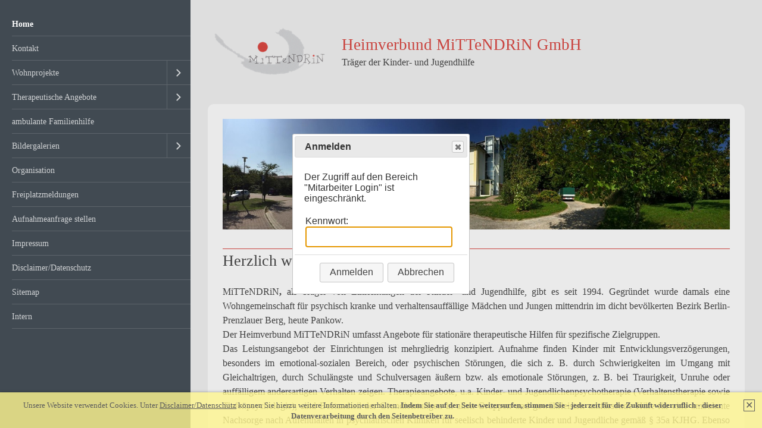

--- FILE ---
content_type: text/html; charset=utf-8
request_url: https://www.heimverbund-mittendrin.de/intern.php
body_size: 1211
content:

<!DOCTYPE html PUBLIC "-//W3C//DTD XHTML 1.0 Transitional//EN" "http://www.w3.org/TR/xhtml1/DTD/xhtml1-transitional.dtd">
<html xmlns="http://www.w3.org/1999/xhtml">
<head>
	<title>Geschützter Bereich - Anmelden</title>
	<meta http-equiv="content-type" content="text/html; charset=utf-8" />
	<meta name="viewport" content="width=device-width, initial-scale=1.0" />
	<link type="text/css" href="https://www.heimverbund-mittendrin.de/assets/php/pa/etc/jquery/theme/jquery-ui.css" rel="Stylesheet" />	
	<script src="https://www.heimverbund-mittendrin.de/assets/php/pa/etc/jquery/jquery-1.12.3.js"></script>
	<script src="https://www.heimverbund-mittendrin.de/assets/php/pa/etc/jquery/jquery.browser.js"></script>
	<script src="https://www.heimverbund-mittendrin.de/assets/php/pa/etc/jquery/jquery-ui.min.js"></script>
	<script src="https://www.heimverbund-mittendrin.de/assets/php/pa/etc/zpprotectedarea.js" ></script>
	
	<style type="text/css" >
		input.text { margin-bottom:5px; padding: 5px; font-size:1.25em;}
		fieldset { padding:0; border:0; margin-top:20px; }
		label { padding-right:5px; }
		validateTips { border: 1px solid transparent; padding: 5px; }
		.ui-dialog .ui-state-error { padding: 5px;; }
	</style>
</head>
<body>
	<script>
	<!--
		$(function() 
		{
			// test if a URL exists and only then call "callback" function
			function urlExists(url, callback){
			  $.ajax({
				type: 'GET',
				global: false,
				processData: false,
				url: url,
				success: function(){
				  callback(url);
				}
			  });
			}
			// insert a full page background via an iFrame if url exists
			function loadIframe(url){
				$("body").append('<iframe id="backgroundframe" src="' + url + '" style="width: 100%; height: 100%; position: absolute; top: 0; left: 0; overflow: hidden; border: 0; z-index: -1;" seamless />');
			}
			// load background iframe if current page is not the same as the Startpage (siteURL)
			var currentNonStartUrl = window.location.href.replace(/(index\.php|index\.html|\/)$/, "");
			var siteUrlNonStart = "https://www.heimverbund-mittendrin.de".replace(/(index\.php|index\.html|\/)$/, "");
			if ( currentNonStartUrl !== siteUrlNonStart ){
				urlExists("https://www.heimverbund-mittendrin.de/", loadIframe);
			}
			
			InitPa( "f63dcb7db5138aecc3f889b5fd26bf80", "https://www.heimverbund-mittendrin.de", "Anmelden", "Abbrechen" );
			ShowLoginDialog();
		});	
	//-->
	</script>

	<div id="login-form" title="Anmelden" style="display:none;">
		<p id="validateTips">Der Zugriff auf den Bereich &quot;Mitarbeiter Login&quot; ist eingeschränkt.</p>
		<div id="login-input-area">
		<fieldset>
			<label for="password">Kennwort:</label>
			<input type="password" name="password" id="password" value="" class="text ui-widget-content ui-corner-all" style="width:235px" />
		</fieldset>
		</div>
	</div>
</body>
</html>

--- FILE ---
content_type: text/html
request_url: https://www.heimverbund-mittendrin.de/
body_size: 4858
content:
<!DOCTYPE html> <html prefix="og: https://ogp.me/ns#" class="responsivelayout" lang="de" data-zpdebug="false" data-ptr="" data-pagename="Home"> <head> <link rel="stylesheet" type="text/css" href="assets/jquery.mmenu.widescreen.css" media="all and (min-width: 801px)"> <meta http-equiv="content-type" content="text/html; charset=utf-8"> <meta name="viewport" content="width=device-width, initial-scale=1.0"> <meta name="description" content="MiTTeNDRiN, als Tr&#228;ger von Einrichtungen der Kinder- und Jugendhilfe, gibt es seit 1994. Der Heimverbund MiTTeNDRiN umfasst Angebote f&#252;r station&#228;re und ambulante Dienste als Hilfen zur Erziehung."> <meta name="keywords" content="KJHG, Kinderheim, SGB 8, Kinder und Jugendliche, Sachsen Anhalt, Therapie, Lerntherapie, Verhaltenstherapie, TWG, Magdeburg, Oschersleben, Emmeringen"> <meta name="generator" content="Zeta Producer 16.8.4.0, ZP16X, 13.03.2024 15:30:06"> <meta name="robots" content="index, follow"> <title>Heimverbund Mittendrin GmbH</title> <meta property="og:type" content="website"> <meta property="og:title" content="Heimverbund Mittendrin GmbH"> <meta property="og:description" content="MiTTeNDRiN, als Tr&#228;ger von Einrichtungen der Kinder- und Jugendhilfe, gibt es seit 1994. Der Heimverbund MiTTeNDRiN umfasst Angebote f&#252;r station&#228;re und ambulante Dienste als Hilfen zur Erziehung."> <meta property="og:url" content="https://www.heimverbund-mittendrin.de/index.html"> <meta property="twitter:card" content="summary_large_image"> <meta property="twitter:title" content="Heimverbund Mittendrin GmbH"> <meta property="twitter:description" content="MiTTeNDRiN, als Tr&#228;ger von Einrichtungen der Kinder- und Jugendhilfe, gibt es seit 1994. Der Heimverbund MiTTeNDRiN umfasst Angebote f&#252;r station&#228;re und ambulante Dienste als Hilfen zur Erziehung."> <script>document.documentElement.className=document.documentElement.className.replace(/no-js/g,"js")</script> <link rel="stylesheet" href="assets/bundle.css?v=638833373994264902"> <script src="assets/bundle.js?v=638833373994264902"></script> <link rel="canonical" href="https://www.heimverbund-mittendrin.de/index.html"> <link rel="preload" href="assets/fonts/fontawesome-webfont.woff2?v=4.7.0" as="font" type="font/woff2" crossorigin=""> <link class="zpfaviconmeta" rel="shortcut icon" type="image/x-icon" href="assets/favicon.ico?v=2021070601"> </head> <body data-pageid="399" id="atmosphere-responsive"> <a href="#zpMainContent" class="zp-sronly">Skip to main content</a> <a id="top"></a> <div id="preload"> <img src="" alt=""> </div> <div id="wrapper"> <div id="backbox"> <div id="webbox"> <div id="topline" class="clearfix"> <div id="menuButton"> <a href="#navigation"> <i class="fa fa-bars fa-lg"></i> <span>Menü</span> </a> </div> <div id="webinfo" class="clearfix"> <div id="logo"> <a href="index.html"><img src="assets/logo.png" alt="index.html"></a> </div> <div id="webtitle"> <div class="webname"><a href="index.html">Heimverbund MiTTeNDRiN GmbH</a></div> <div class="slogan">Träger der Kinder- und Jugendhilfe</div> </div> </div> </div> <div class="section"> <div id="content"> <div id="zpMainContent" class="zparea zpgrid" data-numcolumns="" data-areaname="Standard" data-pageid="399"> <div id="container_269" class="zpContainer first last " data-zpeleel="container" data-zpleid="269"> <div class="zpRow standard " data-row-id="67"> <div class="zpColumn odd zpColumnWidth1 c12 first last" style="" data-column-id="67"> <div class="zpColumnItem"> <div id="a1941" data-article-id="1941" data-zpleid="1941" class="articlearea zpwBild"> <a class="zpnolayoutlinkstyles" href="mutter-kind-projekt.html" rel="nofollow"> <img loading="lazy" class="singleImage" style="display: block;" src="media/images/img_8610.jpg" width="1100" height="240" alt=""> </a> </div> </div> <div class="zpColumnItem"> <div id="a1855" data-article-id="1855" data-zpleid="1855" class="articlearea zpwInfo-Banner"> <script>var theBanner='\t\t\t<div class="alertbanner noeffect content bottom left " id="alertbanner1855" style="background-color: rgba(254, 245, 144, 0.81); color: #5D5D5D; max-width: none; ">\t\t\t\t<a id="close" class="close" title="Schließen / Close" href="#off" style="border: 1px solid #5D5D5D;">✕<\/a>\t\t\t\t<p><span style="font-size: small">Unsere Website verwendet Cookies. Unter <\/span><a href="disclaimer-datenschutz.html"><span style="font-size: small">Disclaimer/Datenschutz<\/span><\/a><span style="font-size: small"> können Sie hierzu weitere Informationen erhalten. <strong>Indem Sie auf der Seite weitersurfen, stimmen Sie - jederzeit für die Zukunft widerruflich - dieser Datenverarbeitung durch den Seitenbetreiber zu.<\/strong><\/span><\/p>\t\t\t<\/div>';$z(document).ready(function(){var n=!0;n&&document.cookie.indexOf("hidealertbanner1=1")!=-1||($z("#alertbanner1855").remove(),$z("body").prepend(theBanner));$z("#alertbanner1855 a.close").on("click",function(t){var i,r;return $z("#alertbanner1855").addClass("off"),i=new Date,i.setTime(i.getTime()+31536e6),r=";expires="+i.toGMTString(),n&&(document.cookie="hidealertbanner1=1"+r+"; path=/"),document.cookie="zp_consent_denied=false"+r+"; path=/",console.log("Hideafterclose: "+n),n&&document.location.reload(),t.preventDefault(),!1});$z("#alertbanner1855 a.deny").on("click",function(t){var i,r;return $z("#alertbanner1855").addClass("off"),i=new Date,i.setTime(i.getTime()+31536e6),r=";expires="+i.toGMTString(),document.cookie="zp_consent_denied=true"+r+"; path=/",n&&document.location.reload(),t.preventDefault(),!1})})</script> </div> </div> </div> </div> <div class="zpRow standard " data-row-id="22"> <div class="zpColumn odd zpColumnWidth1 c12 first last" style="" data-column-id="22"> <div class="clearx"></div> <div class="zpColumnItem"> <div id="a1430" data-article-id="1430" data-zpleid="1430" class="articlearea zpwTrennlinie zpSO-separator"> <hr class="zpSO-separator" style="display:block;border:none;height:1px;line-height:1px;color:#C9423D;background-color:#C9423D;margin-top:0px;margin-bottom:5px;"> </div> </div> <div class="zpColumnItem"> <div id="a1324" data-article-id="1324" data-zpleid="1324" class="articlearea zpwText"> <h1 style="text-align:left;" data-zpfieldname="headline">Herzlich willkommen!</h1> <p style="text-align: justify">MiTTeNDRiN<strong>,</strong> als Träger von Einrichtungen der Kinder- und Jugendhilfe, gibt es seit 1994. Gegründet wurde damals eine Wohngemeinschaft für psychisch kranke und verhaltensauffällige Mädchen und Jungen mittendrin im dicht bevölkerten&nbsp;Bezirk Berlin- Prenzlauer Berg, heute Pankow.<br>Der Heimverbund MiTTeNDRiN umfasst Angebote für stationäre therapeutische Hilfen für spezifische Zielgruppen.<br>Das Leistungsangebot der Einrichtungen ist mehrgliedrig konzipiert. Aufnahme finden Kinder mit Entwicklungsverzögerungen, besonders im emotional-sozialen Bereich, oder psychischen&nbsp;Störungen, die sich z. B. durch Schwierigkeiten im Umgang mit Gleichaltrigen, durch Schulängste und Schulversagen äußern bzw. als emotionale Störungen, z. B. bei Traurigkeit, Unruhe oder auffälligem andersartigen&nbsp;Verhalten zeigen. Therapieangebote, u.a. Kinder- und Jugendlichenpsychotherapie (Verhaltenstherapie sowie Tiefenpsychologie), sind Bestandteil der Grundleistungen in allen Gruppen und gewährleisten umfassende Hilfe für eine ambulante Nachsorge nach Aufenthalten in psychiatrischen Kliniken für seelisch behinderte Kinder und Jugendliche gemäß § 35a KJHG. Ebenso sind das therapeutische Reiten, die künstlerische Holzgestaltung und Malerei sowie Klangtherapie und Entspannung Teil unseres therapeutisch-pädagogischen Leistungsspektrums.</p> </div> </div> </div> </div> <div class="zpRow standard " data-row-id="406"> <div class="zpColumn odd zpColumnWidth1 c6 first last" style="" data-column-id="541"> <div class="zpColumnItem"> <div id="a2065" data-article-id="2065" data-zpleid="2065" class="articlearea zpwBild"> <div class="fixwebkitoverflow"> <img loading="lazy" class="singleImage" src="media/images/erste-variante-kurz.png" width="535" height="320" alt=""> </div> <span class="imagedescription" style="display:block; clear:both; padding-top:5px;"><strong>Martin Strube &amp; Heiko Klix</strong><br> Geschäftsführer<br></span> </div> </div> </div> </div> <div class="zpRow standard " data-row-id="407"> <div class="zpColumn odd zpColumnWidth1 c12 first last" style="" data-column-id="543"> <div class="clearx"></div> <div class="zpColumnItem"> <div id="a2067" data-article-id="2067" data-zpleid="2067" class="articlearea zpwTrennlinie zpSO-separator"> <hr class="zpSO-separator" style="display:block;border:none;height:1px;line-height:1px;color:#C9423D;background-color:#C9423D;margin-top:0px;margin-bottom:0px;"> </div> </div> </div> </div> </div> </div> </div> </div> <div class="section"> <div id="footer" class="clearfix"> <div id="xmenu" class=""> <span><a class="xmenulink" href="sitemap.html">Sitemap</a></span> <span><a class="xmenulink" href="kontakt.html">Kontakt</a></span> <span><a class="xmenulink" href="impressum.html">Impressum</a></span> </div> <div id="copyright"> © 2025 Heimverbund MiTTeNDRiN GmbH </div> </div> </div> <nav id="navigation"> <ul class="zpmarkactive default out" role="menu"><li class="zpnodefaults" role="menuitem"><a class="active" href="index.html" data-isredirected="false">Home</a></li><li class="zpnodefaults" role="menuitem"><a href="kontakt.html" data-isredirected="false">Kontakt</a></li><li class="zpnodefaults haschilds" role="menuitem"><a aria-haspopup="true" aria-expanded="false" href="projekte.html" data-isredirected="false">Wohnprojekte</a><ul><li class="zpnodefaults" role="menuitem"><a href="haus-sonne.html" data-isredirected="false">TWG für Mädchen "Haus Sonne"</a></li><li class="zpnodefaults" role="menuitem"><a href="sternenhaus.html" data-isredirected="false">TWG für Jungen "Sternenhaus"</a></li><li class="zpnodefaults" role="menuitem"><a href="kinderstube.html" data-isredirected="false">TWG Intensivprojekt „Kinderstube"</a></li><li class="zpnodefaults" role="menuitem"><a href="kleine-strolche.html" data-isredirected="false">TWG „Kleine Strolche"</a></li><li class="zpnodefaults" role="menuitem"><a href="lions.html" data-isredirected="false">TWG Intensivprojekt für Jungen mit sex. grenzverletzendem Verhalten</a></li><li class="zpnodefaults" role="menuitem"><a href="heroes.html" data-isredirected="false">TWG Intensivprojekt für Jungen mit sex. grenzverletzendem Verhalten</a></li><li class="zpnodefaults" role="menuitem"><a href="waisenhausstrasse.html" data-isredirected="false">TWG Waisenhausstraße</a></li><li class="zpnodefaults" role="menuitem"><a href="mutter-kind-projekt.html" data-isredirected="false">Das Mutter-Kind-Projekt</a></li><li class="zpnodefaults" role="menuitem"><a href="crazy-kidz.html" data-isredirected="false">TWG „Crazy Kidz"</a></li><li class="zpnodefaults" role="menuitem"><a href="cookies.html" data-isredirected="false">TWG „Cookies"</a></li><li class="zpnodefaults" role="menuitem"><a href="twg-kruemelkiste.html" data-isredirected="false">TWG "Krümelkiste"</a></li><li class="zpnodefaults" role="menuitem"><a href="die-villa-kunterbunt.html" data-isredirected="false">Intensivprojekt "Villa Kunterbunt"</a></li><li class="zpnodefaults" role="menuitem"><a href="bew-umf.html" data-isredirected="false">Betreutes Einzelwohnen</a></li></ul></li><li class="zpnodefaults haschilds" role="menuitem"><a aria-haspopup="true" aria-expanded="false" href="Therapieangebote.html" data-isredirected="false">Therapeutische Angebote</a><ul><li class="zpnodefaults" role="menuitem"><a href="lerntherapie.html" data-isredirected="false">Lerntherapie</a></li><li class="zpnodefaults" role="menuitem"><a href="verhaltenstherapie.html" data-isredirected="false">Verhaltenstherapie</a></li><li class="zpnodefaults" role="menuitem"><a href="reittherapie.html" data-isredirected="false">Reittherapie</a></li><li class="zpnodefaults" role="menuitem"><a href="kreativtherapie.html" data-isredirected="false">Kreativtherapie</a></li><li class="zpnodefaults" role="menuitem"><a href="traumatherapie.html" data-isredirected="false">Traumapädagogik</a></li><li class="zpnodefaults" role="menuitem"><a href="klangtherapie.html" data-isredirected="false">Klangtherapie</a></li><li class="zpnodefaults" role="menuitem"><a href="systemische-therapie.html" data-isredirected="false">systemische Therapie</a></li></ul></li><li class="zpnodefaults" role="menuitem"><a href="ambulante-familienhilfe.html" data-isredirected="false">ambulante Familienhilfe</a></li><li class="zpnodefaults haschilds" role="menuitem"><a aria-haspopup="true" aria-expanded="false" href="bildergalerien.html" data-isredirected="false">Bildergalerien</a><ul><li class="zpnodefaults" role="menuitem"><a href="kinderfest-2021-01.html" data-isredirected="false">Kinderfest 2021</a></li><li class="zpnodefaults" role="menuitem"><a href="kunstwerkstatt-2021.html" data-isredirected="false">Kunstwerkstatt 2021</a></li><li class="zpnodefaults" role="menuitem"><a href="schwimmfest-2021.html" data-isredirected="false">Schwimmfest 2021</a></li><li class="zpnodefaults" role="menuitem"><a href="fussballtunier.html" data-isredirected="false">Kinderdisco 2021</a></li><li class="zpnodefaults" role="menuitem"><a href="weihnachten-2020.html" data-isredirected="false">Weihnachten 2021</a></li></ul></li><li class="zpnodefaults" role="menuitem"><a href="organisation.html" data-isredirected="false">Organisation</a></li><li class="zpnodefaults" role="menuitem"><a href="freiplatzmeldung.html" data-isredirected="false">Freiplatzmeldungen</a></li><li class="zpnodefaults" role="menuitem"><a href="aufnahmeanfrage.html" data-isredirected="false">Aufnahmeanfrage stellen</a></li><li class="zpnodefaults" role="menuitem"><a href="impressum.html" data-isredirected="false">Impressum</a></li><li class="zpnodefaults" role="menuitem"><a href="disclaimer-datenschutz.html" data-isredirected="false">Disclaimer/Datenschutz</a></li><li class="zpnodefaults" role="menuitem"><a href="sitemap.html" data-isredirected="false">Sitemap</a></li><li class="zpnodefaults" role="menuitem"><a href="intern.php" data-isredirected="false">Intern</a></li></ul> <script>$z(document).ready(function(){$z("ul.zpmarkactive.default li a.active").parents("li").each(function(n){var t=this;n>0&&$z(t).addClass("");$z(t).addClass("active")});$z("ul.zpmarkactive.default").removeClass("zpmarkactive")})</script> </nav> </div> </div> </div> <script>$z(document).ready(function(){function n(){var n=$z("#navigation").width(),t=parseInt(n+1100);$z(window).width()<=t&&$z("#header").css({"padding-bottom":"3%",height:"inherit"})}$z("#navigation").mmenu({classes:"mm-dark",slidingSubmenus:!1,offCanvas:{position:"left",zposition:"next",moveBackground:!1},onClick:{setSelected:!1,preventDefault:!1}},{transitionDuration:300,offCanvas:{pageSelector:"#webbox"}});$z("#navigation li.active").addClass("mm-opened");n();$z(window).on("resize",n)})</script> 
<!--
* Layout: Atmosphere Responsive
* $Id: default.html 2023-10-05 10:38:51 +0200 Stefan S  3c9a474648a1e4888ce1c6d7ae241d70f52388c1 $
-->
 </body> </html>

--- FILE ---
content_type: text/html
request_url: https://www.heimverbund-mittendrin.de/
body_size: 4858
content:
<!DOCTYPE html> <html prefix="og: https://ogp.me/ns#" class="responsivelayout" lang="de" data-zpdebug="false" data-ptr="" data-pagename="Home"> <head> <link rel="stylesheet" type="text/css" href="assets/jquery.mmenu.widescreen.css" media="all and (min-width: 801px)"> <meta http-equiv="content-type" content="text/html; charset=utf-8"> <meta name="viewport" content="width=device-width, initial-scale=1.0"> <meta name="description" content="MiTTeNDRiN, als Tr&#228;ger von Einrichtungen der Kinder- und Jugendhilfe, gibt es seit 1994. Der Heimverbund MiTTeNDRiN umfasst Angebote f&#252;r station&#228;re und ambulante Dienste als Hilfen zur Erziehung."> <meta name="keywords" content="KJHG, Kinderheim, SGB 8, Kinder und Jugendliche, Sachsen Anhalt, Therapie, Lerntherapie, Verhaltenstherapie, TWG, Magdeburg, Oschersleben, Emmeringen"> <meta name="generator" content="Zeta Producer 16.8.4.0, ZP16X, 13.03.2024 15:30:06"> <meta name="robots" content="index, follow"> <title>Heimverbund Mittendrin GmbH</title> <meta property="og:type" content="website"> <meta property="og:title" content="Heimverbund Mittendrin GmbH"> <meta property="og:description" content="MiTTeNDRiN, als Tr&#228;ger von Einrichtungen der Kinder- und Jugendhilfe, gibt es seit 1994. Der Heimverbund MiTTeNDRiN umfasst Angebote f&#252;r station&#228;re und ambulante Dienste als Hilfen zur Erziehung."> <meta property="og:url" content="https://www.heimverbund-mittendrin.de/index.html"> <meta property="twitter:card" content="summary_large_image"> <meta property="twitter:title" content="Heimverbund Mittendrin GmbH"> <meta property="twitter:description" content="MiTTeNDRiN, als Tr&#228;ger von Einrichtungen der Kinder- und Jugendhilfe, gibt es seit 1994. Der Heimverbund MiTTeNDRiN umfasst Angebote f&#252;r station&#228;re und ambulante Dienste als Hilfen zur Erziehung."> <script>document.documentElement.className=document.documentElement.className.replace(/no-js/g,"js")</script> <link rel="stylesheet" href="assets/bundle.css?v=638833373994264902"> <script src="assets/bundle.js?v=638833373994264902"></script> <link rel="canonical" href="https://www.heimverbund-mittendrin.de/index.html"> <link rel="preload" href="assets/fonts/fontawesome-webfont.woff2?v=4.7.0" as="font" type="font/woff2" crossorigin=""> <link class="zpfaviconmeta" rel="shortcut icon" type="image/x-icon" href="assets/favicon.ico?v=2021070601"> </head> <body data-pageid="399" id="atmosphere-responsive"> <a href="#zpMainContent" class="zp-sronly">Skip to main content</a> <a id="top"></a> <div id="preload"> <img src="" alt=""> </div> <div id="wrapper"> <div id="backbox"> <div id="webbox"> <div id="topline" class="clearfix"> <div id="menuButton"> <a href="#navigation"> <i class="fa fa-bars fa-lg"></i> <span>Menü</span> </a> </div> <div id="webinfo" class="clearfix"> <div id="logo"> <a href="index.html"><img src="assets/logo.png" alt="index.html"></a> </div> <div id="webtitle"> <div class="webname"><a href="index.html">Heimverbund MiTTeNDRiN GmbH</a></div> <div class="slogan">Träger der Kinder- und Jugendhilfe</div> </div> </div> </div> <div class="section"> <div id="content"> <div id="zpMainContent" class="zparea zpgrid" data-numcolumns="" data-areaname="Standard" data-pageid="399"> <div id="container_269" class="zpContainer first last " data-zpeleel="container" data-zpleid="269"> <div class="zpRow standard " data-row-id="67"> <div class="zpColumn odd zpColumnWidth1 c12 first last" style="" data-column-id="67"> <div class="zpColumnItem"> <div id="a1941" data-article-id="1941" data-zpleid="1941" class="articlearea zpwBild"> <a class="zpnolayoutlinkstyles" href="mutter-kind-projekt.html" rel="nofollow"> <img loading="lazy" class="singleImage" style="display: block;" src="media/images/img_8610.jpg" width="1100" height="240" alt=""> </a> </div> </div> <div class="zpColumnItem"> <div id="a1855" data-article-id="1855" data-zpleid="1855" class="articlearea zpwInfo-Banner"> <script>var theBanner='\t\t\t<div class="alertbanner noeffect content bottom left " id="alertbanner1855" style="background-color: rgba(254, 245, 144, 0.81); color: #5D5D5D; max-width: none; ">\t\t\t\t<a id="close" class="close" title="Schließen / Close" href="#off" style="border: 1px solid #5D5D5D;">✕<\/a>\t\t\t\t<p><span style="font-size: small">Unsere Website verwendet Cookies. Unter <\/span><a href="disclaimer-datenschutz.html"><span style="font-size: small">Disclaimer/Datenschutz<\/span><\/a><span style="font-size: small"> können Sie hierzu weitere Informationen erhalten. <strong>Indem Sie auf der Seite weitersurfen, stimmen Sie - jederzeit für die Zukunft widerruflich - dieser Datenverarbeitung durch den Seitenbetreiber zu.<\/strong><\/span><\/p>\t\t\t<\/div>';$z(document).ready(function(){var n=!0;n&&document.cookie.indexOf("hidealertbanner1=1")!=-1||($z("#alertbanner1855").remove(),$z("body").prepend(theBanner));$z("#alertbanner1855 a.close").on("click",function(t){var i,r;return $z("#alertbanner1855").addClass("off"),i=new Date,i.setTime(i.getTime()+31536e6),r=";expires="+i.toGMTString(),n&&(document.cookie="hidealertbanner1=1"+r+"; path=/"),document.cookie="zp_consent_denied=false"+r+"; path=/",console.log("Hideafterclose: "+n),n&&document.location.reload(),t.preventDefault(),!1});$z("#alertbanner1855 a.deny").on("click",function(t){var i,r;return $z("#alertbanner1855").addClass("off"),i=new Date,i.setTime(i.getTime()+31536e6),r=";expires="+i.toGMTString(),document.cookie="zp_consent_denied=true"+r+"; path=/",n&&document.location.reload(),t.preventDefault(),!1})})</script> </div> </div> </div> </div> <div class="zpRow standard " data-row-id="22"> <div class="zpColumn odd zpColumnWidth1 c12 first last" style="" data-column-id="22"> <div class="clearx"></div> <div class="zpColumnItem"> <div id="a1430" data-article-id="1430" data-zpleid="1430" class="articlearea zpwTrennlinie zpSO-separator"> <hr class="zpSO-separator" style="display:block;border:none;height:1px;line-height:1px;color:#C9423D;background-color:#C9423D;margin-top:0px;margin-bottom:5px;"> </div> </div> <div class="zpColumnItem"> <div id="a1324" data-article-id="1324" data-zpleid="1324" class="articlearea zpwText"> <h1 style="text-align:left;" data-zpfieldname="headline">Herzlich willkommen!</h1> <p style="text-align: justify">MiTTeNDRiN<strong>,</strong> als Träger von Einrichtungen der Kinder- und Jugendhilfe, gibt es seit 1994. Gegründet wurde damals eine Wohngemeinschaft für psychisch kranke und verhaltensauffällige Mädchen und Jungen mittendrin im dicht bevölkerten&nbsp;Bezirk Berlin- Prenzlauer Berg, heute Pankow.<br>Der Heimverbund MiTTeNDRiN umfasst Angebote für stationäre therapeutische Hilfen für spezifische Zielgruppen.<br>Das Leistungsangebot der Einrichtungen ist mehrgliedrig konzipiert. Aufnahme finden Kinder mit Entwicklungsverzögerungen, besonders im emotional-sozialen Bereich, oder psychischen&nbsp;Störungen, die sich z. B. durch Schwierigkeiten im Umgang mit Gleichaltrigen, durch Schulängste und Schulversagen äußern bzw. als emotionale Störungen, z. B. bei Traurigkeit, Unruhe oder auffälligem andersartigen&nbsp;Verhalten zeigen. Therapieangebote, u.a. Kinder- und Jugendlichenpsychotherapie (Verhaltenstherapie sowie Tiefenpsychologie), sind Bestandteil der Grundleistungen in allen Gruppen und gewährleisten umfassende Hilfe für eine ambulante Nachsorge nach Aufenthalten in psychiatrischen Kliniken für seelisch behinderte Kinder und Jugendliche gemäß § 35a KJHG. Ebenso sind das therapeutische Reiten, die künstlerische Holzgestaltung und Malerei sowie Klangtherapie und Entspannung Teil unseres therapeutisch-pädagogischen Leistungsspektrums.</p> </div> </div> </div> </div> <div class="zpRow standard " data-row-id="406"> <div class="zpColumn odd zpColumnWidth1 c6 first last" style="" data-column-id="541"> <div class="zpColumnItem"> <div id="a2065" data-article-id="2065" data-zpleid="2065" class="articlearea zpwBild"> <div class="fixwebkitoverflow"> <img loading="lazy" class="singleImage" src="media/images/erste-variante-kurz.png" width="535" height="320" alt=""> </div> <span class="imagedescription" style="display:block; clear:both; padding-top:5px;"><strong>Martin Strube &amp; Heiko Klix</strong><br> Geschäftsführer<br></span> </div> </div> </div> </div> <div class="zpRow standard " data-row-id="407"> <div class="zpColumn odd zpColumnWidth1 c12 first last" style="" data-column-id="543"> <div class="clearx"></div> <div class="zpColumnItem"> <div id="a2067" data-article-id="2067" data-zpleid="2067" class="articlearea zpwTrennlinie zpSO-separator"> <hr class="zpSO-separator" style="display:block;border:none;height:1px;line-height:1px;color:#C9423D;background-color:#C9423D;margin-top:0px;margin-bottom:0px;"> </div> </div> </div> </div> </div> </div> </div> </div> <div class="section"> <div id="footer" class="clearfix"> <div id="xmenu" class=""> <span><a class="xmenulink" href="sitemap.html">Sitemap</a></span> <span><a class="xmenulink" href="kontakt.html">Kontakt</a></span> <span><a class="xmenulink" href="impressum.html">Impressum</a></span> </div> <div id="copyright"> © 2025 Heimverbund MiTTeNDRiN GmbH </div> </div> </div> <nav id="navigation"> <ul class="zpmarkactive default out" role="menu"><li class="zpnodefaults" role="menuitem"><a class="active" href="index.html" data-isredirected="false">Home</a></li><li class="zpnodefaults" role="menuitem"><a href="kontakt.html" data-isredirected="false">Kontakt</a></li><li class="zpnodefaults haschilds" role="menuitem"><a aria-haspopup="true" aria-expanded="false" href="projekte.html" data-isredirected="false">Wohnprojekte</a><ul><li class="zpnodefaults" role="menuitem"><a href="haus-sonne.html" data-isredirected="false">TWG für Mädchen "Haus Sonne"</a></li><li class="zpnodefaults" role="menuitem"><a href="sternenhaus.html" data-isredirected="false">TWG für Jungen "Sternenhaus"</a></li><li class="zpnodefaults" role="menuitem"><a href="kinderstube.html" data-isredirected="false">TWG Intensivprojekt „Kinderstube"</a></li><li class="zpnodefaults" role="menuitem"><a href="kleine-strolche.html" data-isredirected="false">TWG „Kleine Strolche"</a></li><li class="zpnodefaults" role="menuitem"><a href="lions.html" data-isredirected="false">TWG Intensivprojekt für Jungen mit sex. grenzverletzendem Verhalten</a></li><li class="zpnodefaults" role="menuitem"><a href="heroes.html" data-isredirected="false">TWG Intensivprojekt für Jungen mit sex. grenzverletzendem Verhalten</a></li><li class="zpnodefaults" role="menuitem"><a href="waisenhausstrasse.html" data-isredirected="false">TWG Waisenhausstraße</a></li><li class="zpnodefaults" role="menuitem"><a href="mutter-kind-projekt.html" data-isredirected="false">Das Mutter-Kind-Projekt</a></li><li class="zpnodefaults" role="menuitem"><a href="crazy-kidz.html" data-isredirected="false">TWG „Crazy Kidz"</a></li><li class="zpnodefaults" role="menuitem"><a href="cookies.html" data-isredirected="false">TWG „Cookies"</a></li><li class="zpnodefaults" role="menuitem"><a href="twg-kruemelkiste.html" data-isredirected="false">TWG "Krümelkiste"</a></li><li class="zpnodefaults" role="menuitem"><a href="die-villa-kunterbunt.html" data-isredirected="false">Intensivprojekt "Villa Kunterbunt"</a></li><li class="zpnodefaults" role="menuitem"><a href="bew-umf.html" data-isredirected="false">Betreutes Einzelwohnen</a></li></ul></li><li class="zpnodefaults haschilds" role="menuitem"><a aria-haspopup="true" aria-expanded="false" href="Therapieangebote.html" data-isredirected="false">Therapeutische Angebote</a><ul><li class="zpnodefaults" role="menuitem"><a href="lerntherapie.html" data-isredirected="false">Lerntherapie</a></li><li class="zpnodefaults" role="menuitem"><a href="verhaltenstherapie.html" data-isredirected="false">Verhaltenstherapie</a></li><li class="zpnodefaults" role="menuitem"><a href="reittherapie.html" data-isredirected="false">Reittherapie</a></li><li class="zpnodefaults" role="menuitem"><a href="kreativtherapie.html" data-isredirected="false">Kreativtherapie</a></li><li class="zpnodefaults" role="menuitem"><a href="traumatherapie.html" data-isredirected="false">Traumapädagogik</a></li><li class="zpnodefaults" role="menuitem"><a href="klangtherapie.html" data-isredirected="false">Klangtherapie</a></li><li class="zpnodefaults" role="menuitem"><a href="systemische-therapie.html" data-isredirected="false">systemische Therapie</a></li></ul></li><li class="zpnodefaults" role="menuitem"><a href="ambulante-familienhilfe.html" data-isredirected="false">ambulante Familienhilfe</a></li><li class="zpnodefaults haschilds" role="menuitem"><a aria-haspopup="true" aria-expanded="false" href="bildergalerien.html" data-isredirected="false">Bildergalerien</a><ul><li class="zpnodefaults" role="menuitem"><a href="kinderfest-2021-01.html" data-isredirected="false">Kinderfest 2021</a></li><li class="zpnodefaults" role="menuitem"><a href="kunstwerkstatt-2021.html" data-isredirected="false">Kunstwerkstatt 2021</a></li><li class="zpnodefaults" role="menuitem"><a href="schwimmfest-2021.html" data-isredirected="false">Schwimmfest 2021</a></li><li class="zpnodefaults" role="menuitem"><a href="fussballtunier.html" data-isredirected="false">Kinderdisco 2021</a></li><li class="zpnodefaults" role="menuitem"><a href="weihnachten-2020.html" data-isredirected="false">Weihnachten 2021</a></li></ul></li><li class="zpnodefaults" role="menuitem"><a href="organisation.html" data-isredirected="false">Organisation</a></li><li class="zpnodefaults" role="menuitem"><a href="freiplatzmeldung.html" data-isredirected="false">Freiplatzmeldungen</a></li><li class="zpnodefaults" role="menuitem"><a href="aufnahmeanfrage.html" data-isredirected="false">Aufnahmeanfrage stellen</a></li><li class="zpnodefaults" role="menuitem"><a href="impressum.html" data-isredirected="false">Impressum</a></li><li class="zpnodefaults" role="menuitem"><a href="disclaimer-datenschutz.html" data-isredirected="false">Disclaimer/Datenschutz</a></li><li class="zpnodefaults" role="menuitem"><a href="sitemap.html" data-isredirected="false">Sitemap</a></li><li class="zpnodefaults" role="menuitem"><a href="intern.php" data-isredirected="false">Intern</a></li></ul> <script>$z(document).ready(function(){$z("ul.zpmarkactive.default li a.active").parents("li").each(function(n){var t=this;n>0&&$z(t).addClass("");$z(t).addClass("active")});$z("ul.zpmarkactive.default").removeClass("zpmarkactive")})</script> </nav> </div> </div> </div> <script>$z(document).ready(function(){function n(){var n=$z("#navigation").width(),t=parseInt(n+1100);$z(window).width()<=t&&$z("#header").css({"padding-bottom":"3%",height:"inherit"})}$z("#navigation").mmenu({classes:"mm-dark",slidingSubmenus:!1,offCanvas:{position:"left",zposition:"next",moveBackground:!1},onClick:{setSelected:!1,preventDefault:!1}},{transitionDuration:300,offCanvas:{pageSelector:"#webbox"}});$z("#navigation li.active").addClass("mm-opened");n();$z(window).on("resize",n)})</script> 
<!--
* Layout: Atmosphere Responsive
* $Id: default.html 2023-10-05 10:38:51 +0200 Stefan S  3c9a474648a1e4888ce1c6d7ae241d70f52388c1 $
-->
 </body> </html>

--- FILE ---
content_type: text/javascript
request_url: https://www.heimverbund-mittendrin.de/assets/php/pa/etc/zpprotectedarea.js
body_size: 2525
content:
/*
 * Zeta Producer Protected Area
 * http://www.zetaproducer.com
 * 
 * @author  Daniel Friedrich
 * @version 1.0 11.11.2011
 * @copyright (c)2011 Zeta Software GmbH
*/

var _homeUrl = null;
var _sessionId = null;
var _bAnmelden = 'Anmelden';
var _bAbbrechen = 'Abbrechen';

function InitPa( sessionId,
			   	 homeUrl,
			   	 banmelden,
			   	 babbrechen)
{
	_sessionId = sessionId;
	_homeUrl = homeUrl;
	_bAnmelden = banmelden;
	_bAbbrechen = babbrechen;
	
	initDialog();
}

function ShowLoginDialog()
{
	$( "#login-form" ).dialog( "open" );
}

function initDialog(){
			var pagePassword = $( "#password" );
			var	tips = $( "#validateTips" );
			var valid= false;

			function loginError( t ) 
			{
				tips.text( t );
				tips.addClass( "ui-state-highlight" );
				pagePassword.addClass( "ui-state-error" );
				setTimeout(function() 
				{
					tips.removeClass( "ui-state-highlight", 1500 );
				}, 500 );
			}			
			$( "#login-form" ).dialog({
				autoOpen: false,
				height: 270,
				minHeight: 270,
				width: 290,
				modal: true,
				resizable: false,
				hide: "fade",
				show: "fade",
				buttons: [
					{
						text: _bAnmelden,
						click: function() {
							pagePassword.removeClass( "ui-state-error" );
					
							$.get( window.location.href,
									{
										action: "login",
										password: pagePassword.val(),
										PHPSESSID: _sessionId
									},
									function(data)
									{
										if ( data == "ok" ) 
										{
											$( "#login-input-area" ).fadeOut();
											setTimeout(function() 
											{
												tips.text( "..." );
											}, 250 )
										
											setTimeout(function() 
											{
												$( "#login-form" ).dialog( "close" );
											}, 500 )
										
											valid = true;
										}
										else
										{
											loginError( data );
										}
									}
								);
						}
					},
					{
						text: _bAbbrechen,
						click: function() {
							$( this ).dialog( "close" );
						}
					}
				],
				close: function() {
					if ( valid )
					{
						location.reload(true);
					}
					else
					{
						window.location = _homeUrl ;
						//$( "body" ).load( _homeUrl ).fadeTo();
					}
				},
				open:function () {
					$(this).next(".ui-dialog-buttonpane")
						.find(".ui-button:first") // the first button
						.addClass("anmelden");
				}
			});

			$('#login-form').on('keyup', function(e){   if (e.keyCode == 13) {     $('button.anmelden').click();   } }); 
				
}